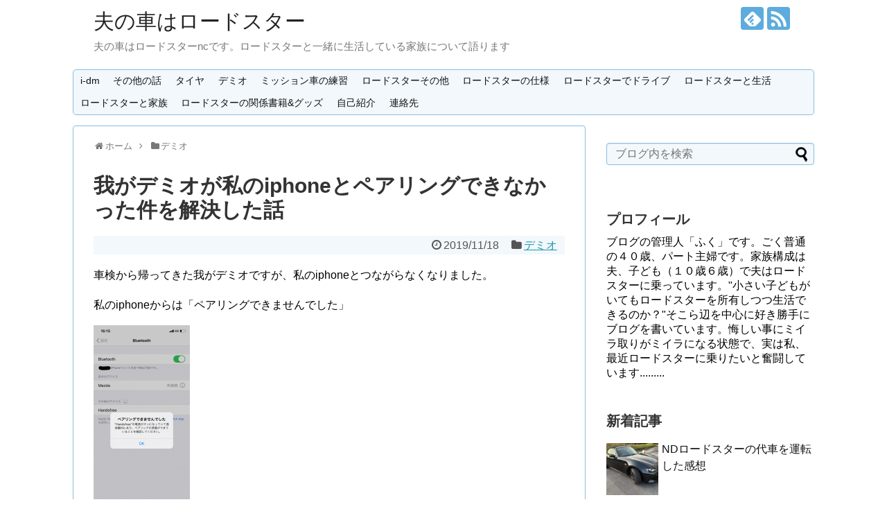

--- FILE ---
content_type: text/html; charset=UTF-8
request_url: https://rdstnc3.com/2019/11/18/post-6326/
body_size: 12889
content:
<!DOCTYPE html>
<html lang="ja">
<head>
<meta charset="UTF-8">
  <meta name="viewport" content="width=1280, maximum-scale=1, user-scalable=yes">
<link rel="alternate" type="application/rss+xml" title="夫の車はロードスター RSS Feed" href="https://rdstnc3.com/feed/" />
<link rel="pingback" href="https://rdstnc3.com/xmlrpc.php" />
<meta name="description" content="車検から帰ってきた我がデミオですが、私のiphoneとつながらなくなりました。私のiphoneからは「ペアリングできませんでした」我がデミオのマツコネからも「予期せぬエラー」みたいな表示が出ましたが（写真撮るのを忘れてしまいました）原因は何" />
<meta name="keywords" content="デミオ" />
<!-- OGP -->
<meta property="og:type" content="article">
<meta property="og:description" content="車検から帰ってきた我がデミオですが、私のiphoneとつながらなくなりました。私のiphoneからは「ペアリングできませんでした」我がデミオのマツコネからも「予期せぬエラー」みたいな表示が出ましたが（写真撮るのを忘れてしまいました）原因は何">
<meta property="og:title" content="我がデミオが私のiphoneとペアリングできなかった件を解決した話">
<meta property="og:url" content="https://rdstnc3.com/2019/11/18/post-6326/">
<meta property="og:image" content="https://rdstnc3.com/wp-content/uploads/2019/11/IMG_2727.png">
<meta property="og:site_name" content="夫の車はロードスター">
<meta property="og:locale" content="ja_JP">
<!-- /OGP -->
<!-- Twitter Card -->
<meta name="twitter:card" content="summary">
<meta name="twitter:description" content="車検から帰ってきた我がデミオですが、私のiphoneとつながらなくなりました。私のiphoneからは「ペアリングできませんでした」我がデミオのマツコネからも「予期せぬエラー」みたいな表示が出ましたが（写真撮るのを忘れてしまいました）原因は何">
<meta name="twitter:title" content="我がデミオが私のiphoneとペアリングできなかった件を解決した話">
<meta name="twitter:url" content="https://rdstnc3.com/2019/11/18/post-6326/">
<meta name="twitter:image" content="https://rdstnc3.com/wp-content/uploads/2019/11/IMG_2727.png">
<meta name="twitter:domain" content="rdstnc3.com">
<!-- /Twitter Card -->

<title>我がデミオが私のiphoneとペアリングできなかった件を解決した話</title>
<link rel='dns-prefetch' href='//s.w.org' />
<link rel="alternate" type="application/rss+xml" title="夫の車はロードスター &raquo; フィード" href="https://rdstnc3.com/feed/" />
<link rel="alternate" type="application/rss+xml" title="夫の車はロードスター &raquo; コメントフィード" href="https://rdstnc3.com/comments/feed/" />
<link rel="alternate" type="application/rss+xml" title="夫の車はロードスター &raquo; 我がデミオが私のiphoneとペアリングできなかった件を解決した話 のコメントのフィード" href="https://rdstnc3.com/2019/11/18/post-6326/feed/" />
		<script type="text/javascript">
			window._wpemojiSettings = {"baseUrl":"https:\/\/s.w.org\/images\/core\/emoji\/2.2.1\/72x72\/","ext":".png","svgUrl":"https:\/\/s.w.org\/images\/core\/emoji\/2.2.1\/svg\/","svgExt":".svg","source":{"concatemoji":"https:\/\/rdstnc3.com\/wp-includes\/js\/wp-emoji-release.min.js"}};
			!function(t,a,e){var r,n,i,o=a.createElement("canvas"),l=o.getContext&&o.getContext("2d");function c(t){var e=a.createElement("script");e.src=t,e.defer=e.type="text/javascript",a.getElementsByTagName("head")[0].appendChild(e)}for(i=Array("flag","emoji4"),e.supports={everything:!0,everythingExceptFlag:!0},n=0;n<i.length;n++)e.supports[i[n]]=function(t){var e,a=String.fromCharCode;if(!l||!l.fillText)return!1;switch(l.clearRect(0,0,o.width,o.height),l.textBaseline="top",l.font="600 32px Arial",t){case"flag":return(l.fillText(a(55356,56826,55356,56819),0,0),o.toDataURL().length<3e3)?!1:(l.clearRect(0,0,o.width,o.height),l.fillText(a(55356,57331,65039,8205,55356,57096),0,0),e=o.toDataURL(),l.clearRect(0,0,o.width,o.height),l.fillText(a(55356,57331,55356,57096),0,0),e!==o.toDataURL());case"emoji4":return l.fillText(a(55357,56425,55356,57341,8205,55357,56507),0,0),e=o.toDataURL(),l.clearRect(0,0,o.width,o.height),l.fillText(a(55357,56425,55356,57341,55357,56507),0,0),e!==o.toDataURL()}return!1}(i[n]),e.supports.everything=e.supports.everything&&e.supports[i[n]],"flag"!==i[n]&&(e.supports.everythingExceptFlag=e.supports.everythingExceptFlag&&e.supports[i[n]]);e.supports.everythingExceptFlag=e.supports.everythingExceptFlag&&!e.supports.flag,e.DOMReady=!1,e.readyCallback=function(){e.DOMReady=!0},e.supports.everything||(r=function(){e.readyCallback()},a.addEventListener?(a.addEventListener("DOMContentLoaded",r,!1),t.addEventListener("load",r,!1)):(t.attachEvent("onload",r),a.attachEvent("onreadystatechange",function(){"complete"===a.readyState&&e.readyCallback()})),(r=e.source||{}).concatemoji?c(r.concatemoji):r.wpemoji&&r.twemoji&&(c(r.twemoji),c(r.wpemoji)))}(window,document,window._wpemojiSettings);
		</script>
		<style type="text/css">
img.wp-smiley,
img.emoji {
	display: inline !important;
	border: none !important;
	box-shadow: none !important;
	height: 1em !important;
	width: 1em !important;
	margin: 0 .07em !important;
	vertical-align: -0.1em !important;
	background: none !important;
	padding: 0 !important;
}
</style>
<link rel='stylesheet' id='simplicity-style-css'  href='https://rdstnc3.com/wp-content/themes/simplicity2/style.css' type='text/css' media='all' />
<link rel='stylesheet' id='responsive-style-css'  href='https://rdstnc3.com/wp-content/themes/simplicity2/css/responsive-pc.css' type='text/css' media='all' />
<link rel='stylesheet' id='skin-style-css'  href='https://rdstnc3.com/wp-content/themes/simplicity2/skins/sora/style.css' type='text/css' media='all' />
<link rel='stylesheet' id='font-awesome-style-css'  href='https://rdstnc3.com/wp-content/themes/simplicity2/webfonts/css/font-awesome.min.css' type='text/css' media='all' />
<link rel='stylesheet' id='icomoon-style-css'  href='https://rdstnc3.com/wp-content/themes/simplicity2/webfonts/icomoon/style.css' type='text/css' media='all' />
<link rel='stylesheet' id='extension-style-css'  href='https://rdstnc3.com/wp-content/themes/simplicity2/css/extension.css' type='text/css' media='all' />
<style id='extension-style-inline-css' type='text/css'>
#sharebar{margin-left:-120px} .ad-top-pc{margin-left:0;margin-right:0;width:auto}@media screen and (max-width:639px){.article br{display:block}}
</style>
<link rel='stylesheet' id='child-style-css'  href='https://rdstnc3.com/wp-content/themes/simplicity2-child/style.css' type='text/css' media='all' />
<link rel='stylesheet' id='print-style-css'  href='https://rdstnc3.com/wp-content/themes/simplicity2/css/print.css' type='text/css' media='print' />
<link rel='stylesheet' id='sns-twitter-type-style-css'  href='https://rdstnc3.com/wp-content/themes/simplicity2/css/sns-twitter-type.css' type='text/css' media='all' />
<link rel='stylesheet' id='contact-form-7-css'  href='https://rdstnc3.com/wp-content/plugins/contact-form-7/includes/css/styles.css' type='text/css' media='all' />
<script type='text/javascript' src='https://rdstnc3.com/wp-includes/js/jquery/jquery.js'></script>
<script type='text/javascript' src='https://rdstnc3.com/wp-includes/js/jquery/jquery-migrate.min.js'></script>
<link rel="canonical" href="https://rdstnc3.com/2019/11/18/post-6326/" />
<link rel='shortlink' href='https://rdstnc3.com/?p=6326' />
<link rel="alternate" type="application/json+oembed" href="https://rdstnc3.com/wp-json/oembed/1.0/embed?url=https%3A%2F%2Frdstnc3.com%2F2019%2F11%2F18%2Fpost-6326%2F" />
<link rel="alternate" type="text/xml+oembed" href="https://rdstnc3.com/wp-json/oembed/1.0/embed?url=https%3A%2F%2Frdstnc3.com%2F2019%2F11%2F18%2Fpost-6326%2F&#038;format=xml" />
<style>.simplemap img{max-width:none !important;padding:0 !important;margin:0 !important;}.staticmap,.staticmap img{max-width:100% !important;height:auto !important;}.simplemap .simplemap-content{display:none;}</style>
</head>
  <body class="post-template-default single single-post postid-6326 single-format-standard categoryid-13" itemscope itemtype="http://schema.org/WebPage">
    <div id="container">

      <!-- header -->
      <header itemscope itemtype="http://schema.org/WPHeader">
        <div id="header" class="clearfix">
          <div id="header-in">

                        <div id="h-top">
              <!-- モバイルメニュー表示用のボタン -->
<div id="mobile-menu">
  <a id="mobile-menu-toggle" href="#"><span class="fa fa-bars fa-2x"></span></a>
</div>

              <div class="alignleft top-title-catchphrase">
                <!-- サイトのタイトル -->
<p id="site-title" itemscope itemtype="http://schema.org/Organization">
  <a href="https://rdstnc3.com/">夫の車はロードスター</a></p>
<!-- サイトの概要 -->
<p id="site-description">
  夫の車はロードスターncです。ロードスターと一緒に生活している家族について語ります</p>
              </div>

              <div class="alignright top-sns-follows">
                                <!-- SNSページ -->
<div class="sns-pages">
<p class="sns-follow-msg">フォローする</p>
<ul class="snsp">
<li class="feedly-page"><a href="//feedly.com/i/subscription/feed/https://rdstnc3.com/feed/" target="blank" title="feedlyで更新情報を購読" rel="nofollow"><span class="icon-feedly-logo"></span></a></li><li class="rss-page"><a href="https://rdstnc3.com/feed/" target="_blank" title="RSSで更新情報をフォロー" rel="nofollow"><span class="icon-rss-logo"></span></a></li>  </ul>
</div>
                              </div>

            </div><!-- /#h-top -->
          </div><!-- /#header-in -->
        </div><!-- /#header -->
      </header>

      <!-- Navigation -->
<nav itemscope itemtype="http://schema.org/SiteNavigationElement">
  <div id="navi">
      	<div id="navi-in">
      <div class="menu-%e3%83%a1%e3%83%8b%e3%83%a5%e3%83%bc-container"><ul id="menu-%e3%83%a1%e3%83%8b%e3%83%a5%e3%83%bc" class="menu"><li id="menu-item-4213" class="menu-item menu-item-type-taxonomy menu-item-object-category menu-item-4213"><a href="https://rdstnc3.com/category/i-dm/">i-dm</a></li>
<li id="menu-item-4214" class="menu-item menu-item-type-taxonomy menu-item-object-category menu-item-4214"><a href="https://rdstnc3.com/category/other-2/">その他の話</a></li>
<li id="menu-item-4215" class="menu-item menu-item-type-taxonomy menu-item-object-category menu-item-4215"><a href="https://rdstnc3.com/category/tire/">タイヤ</a></li>
<li id="menu-item-4216" class="menu-item menu-item-type-taxonomy menu-item-object-category current-post-ancestor current-menu-parent current-post-parent menu-item-4216"><a href="https://rdstnc3.com/category/demio/">デミオ</a></li>
<li id="menu-item-4217" class="menu-item menu-item-type-taxonomy menu-item-object-category menu-item-4217"><a href="https://rdstnc3.com/category/mt/">ミッション車の練習</a></li>
<li id="menu-item-4218" class="menu-item menu-item-type-taxonomy menu-item-object-category menu-item-4218"><a href="https://rdstnc3.com/category/other/">ロードスターその他</a></li>
<li id="menu-item-4219" class="menu-item menu-item-type-taxonomy menu-item-object-category menu-item-4219"><a href="https://rdstnc3.com/category/other/spec/">ロードスターの仕様</a></li>
<li id="menu-item-4220" class="menu-item menu-item-type-taxonomy menu-item-object-category menu-item-4220"><a href="https://rdstnc3.com/category/drive/">ロードスターでドライブ</a></li>
<li id="menu-item-4221" class="menu-item menu-item-type-taxonomy menu-item-object-category menu-item-4221"><a href="https://rdstnc3.com/category/life/">ロードスターと生活</a></li>
<li id="menu-item-4222" class="menu-item menu-item-type-taxonomy menu-item-object-category menu-item-4222"><a href="https://rdstnc3.com/category/life/family/">ロードスターと家族</a></li>
<li id="menu-item-4223" class="menu-item menu-item-type-taxonomy menu-item-object-category menu-item-4223"><a href="https://rdstnc3.com/category/bookproduct/">ロードスターの関係書籍&#038;グッズ</a></li>
<li id="menu-item-4224" class="menu-item menu-item-type-taxonomy menu-item-object-category menu-item-4224"><a href="https://rdstnc3.com/category/self-introduction/">自己紹介</a></li>
<li id="menu-item-4225" class="menu-item menu-item-type-post_type menu-item-object-page menu-item-4225"><a href="https://rdstnc3.com/page-45/">連絡先</a></li>
</ul></div>    </div><!-- /#navi-in -->
  </div><!-- /#navi -->
</nav>
<!-- /Navigation -->
      <!-- 本体部分 -->
      <div id="body">
        <div id="body-in" class="cf">

          
          <!-- main -->
          <main itemscope itemprop="mainContentOfPage">
            <div id="main" itemscope itemtype="http://schema.org/Blog">
  
  <div id="breadcrumb" class="breadcrumb-category"><div itemtype="http://data-vocabulary.org/Breadcrumb" itemscope="" class="breadcrumb-home"><span class="fa fa-home fa-fw"></span><a href="https://rdstnc3.com" itemprop="url"><span itemprop="title">ホーム</span></a><span class="sp"><span class="fa fa-angle-right"></span></span></div><div itemtype="http://data-vocabulary.org/Breadcrumb" itemscope=""><span class="fa fa-folder fa-fw"></span><a href="https://rdstnc3.com/category/demio/" itemprop="url"><span itemprop="title">デミオ</span></a></div></div><!-- /#breadcrumb -->  <div id="post-6326" class="post-6326 post type-post status-publish format-standard has-post-thumbnail hentry category-demio">
  <article class="article">
  
  
  <header>
    <h1 class="entry-title">
            我がデミオが私のiphoneとペアリングできなかった件を解決した話          </h1>
    <p class="post-meta">
            <span class="post-date"><span class="fa fa-clock-o fa-fw"></span><time class="entry-date date published updated" datetime="2019-11-18T09:48:12+00:00">2019/11/18</time></span>
    
      <span class="category"><span class="fa fa-folder fa-fw"></span><a href="https://rdstnc3.com/category/demio/" rel="category tag">デミオ</a></span>

      
      
      
      
      
    </p>

    
    
    
      </header>

  
  <div id="the-content" class="entry-content">
  <p>車検から帰ってきた我がデミオですが、私のiphoneとつながらなくなりました。</p>
<p>私のiphoneからは「ペアリングできませんでした」</p>
<p><a href="https://rdstnc3.com/wp-content/uploads/2019/11/IMG_2727.png"><img class="alignnone size-medium wp-image-6327" src="https://rdstnc3.com/wp-content/uploads/2019/11/IMG_2727-139x300.png" alt="" width="139" height="300" srcset="https://rdstnc3.com/wp-content/uploads/2019/11/IMG_2727-139x300.png 139w, https://rdstnc3.com/wp-content/uploads/2019/11/IMG_2727-768x1662.png 768w, https://rdstnc3.com/wp-content/uploads/2019/11/IMG_2727-473x1024.png 473w, https://rdstnc3.com/wp-content/uploads/2019/11/IMG_2727-320x693.png 320w, https://rdstnc3.com/wp-content/uploads/2019/11/IMG_2727.png 828w" sizes="(max-width: 139px) 100vw, 139px" /></a></p>
<p>我がデミオのマツコネからも「予期せぬエラー」みたいな表示が出ましたが（写真撮るのを忘れてしまいました）原因は何となくわかります。</p>
<p>原因は何となくわかります。</p>
<p>ええ..</p>
<p>それは&#8230;.</p>
<p>車検時の代車のデミオ、これのマツコネにもiphoneとペアリングさせていて</p>
<p>更に更に以前</p>
<p>リコールに出した時の代車のデミオにもiphoneとペアリングさせていて</p>
<p>写真にある「自分のデバイス&#8221; Mazda &#8221; 」が３つある状態でした。</p>
<p><a href="https://rdstnc3.com/wp-content/uploads/2019/11/IMG_2728.png"><img class="alignnone size-medium wp-image-6328" src="https://rdstnc3.com/wp-content/uploads/2019/11/IMG_2728-139x300.png" alt="" width="139" height="300" srcset="https://rdstnc3.com/wp-content/uploads/2019/11/IMG_2728-139x300.png 139w, https://rdstnc3.com/wp-content/uploads/2019/11/IMG_2728-768x1662.png 768w, https://rdstnc3.com/wp-content/uploads/2019/11/IMG_2728-473x1024.png 473w, https://rdstnc3.com/wp-content/uploads/2019/11/IMG_2728-320x693.png 320w, https://rdstnc3.com/wp-content/uploads/2019/11/IMG_2728.png 828w" sizes="(max-width: 139px) 100vw, 139px" /></a></p>
<p>それで、よせばいいのに「一つに整理したいな」と思って闇雲に２つ消したら 、多分その中に我がデミオの&#8221; Mazda &#8220;があったんでしょう</p>
<p>で、我がデミオとiphoneが混乱したかと..</p>
<p><span class="bold" style="font-size: 18px;">ごめん　私が悪かった　それは予期せぬエラーだわね</span></p>
<p>解決方法として考えて実行したのが</p>
<ol>
<li>登録されている残りの１件の「自分のデバイス&#8221; Mazda &#8221; 」を削除</li>
<li>iphoneの電源を切ってもう一度立ち上げる（再起動）</li>
<li>我がデミオもエンジンを切って、再度エンジンをかける</li>
<li>再度、登録</li>
</ol>
<p>そうしたら登録できました。</p>
<p>そのようなエラーが出た時に困っている人がいたら、是非ご参考に..</p>
<h3>余談ですが</h3>
<p>PCの事なんかさっぱりわからない状態から、仕事がこれを少しかじったような内容の仕事だったりするのが縁で、ホームページを立ち上げたりできるようになったわけです。</p>
<p>時たま、職場の中で「パソコンが繋がりません」とか「メールの受信ができません」とかそういった問い合わせの、<span class="bold-red">簡単に解決できそうな話</span>だったら、その人のところへ行って解決するように全力を尽くす仕事もしていますが、まだまだ修行の身です。</p>
<p>一件一件、職員さんについて行って、修行したつもりですが、根本的にメールの仕組みとかネットに繋がっている仕組みとかを理解していないと応用が効かないじゃないかと思います。</p>
<p>当たり前なんだけど、依頼がある度に違う症状で、ササッと解決できない自分が嫌になる時がありますけど、頑張ります。</p>
<p>それと１日１時間だけ、秘書と言う名の中身は世話役みたいな仕事もしていますが、足並みが若干揃わないのが少々の悩みです。</p>
<p>本当はその人が楽しくスムーズに仕事をするようにサポートするのが私の役目だと思うんだけど、その為には言わないといけない事もあるやないですか&#8230;そこが譲れない時もあって難しいな〜と思う時もあります。</p>
  </div>

  <footer>
    <!-- ページリンク -->
    
      <!-- 文章下広告 -->
                  

    
    <div id="sns-group" class="sns-group sns-group-bottom">
    <div class="sns-buttons sns-buttons-pc">
    <p class="sns-share-msg">シェアする</p>
    <ul class="snsb clearfix">
    <li class="balloon-btn twitter-balloon-btn twitter-balloon-btn-defalt">
  <div class="balloon-btn-set">
    <div class="arrow-box">
      <a href="//twitter.com/search?q=https%3A%2F%2Frdstnc3.com%2F2019%2F11%2F18%2Fpost-6326%2F" target="blank" class="arrow-box-link twitter-arrow-box-link" rel="nofollow">
        <span class="social-count twitter-count"><span class="fa fa-comments"></span></span>
      </a>
    </div>
    <a href="https://twitter.com/intent/tweet?text=%E6%88%91%E3%81%8C%E3%83%87%E3%83%9F%E3%82%AA%E3%81%8C%E7%A7%81%E3%81%AEiphone%E3%81%A8%E3%83%9A%E3%82%A2%E3%83%AA%E3%83%B3%E3%82%B0%E3%81%A7%E3%81%8D%E3%81%AA%E3%81%8B%E3%81%A3%E3%81%9F%E4%BB%B6%E3%82%92%E8%A7%A3%E6%B1%BA%E3%81%97%E3%81%9F%E8%A9%B1&amp;url=https%3A%2F%2Frdstnc3.com%2F2019%2F11%2F18%2Fpost-6326%2F" target="blank" class="balloon-btn-link twitter-balloon-btn-link twitter-balloon-btn-link-default" rel="nofollow">
      <span class="fa fa-twitter"></span>
              <span class="tweet-label">ツイート</span>
          </a>
  </div>
</li>
        <li class="facebook-btn"><div class="fb-like" data-href="https://rdstnc3.com/2019/11/18/post-6326/" data-layout="box_count" data-action="like" data-show-faces="false" data-share="true"></div></li>
            <li class="google-plus-btn"><script type="text/javascript" src="//apis.google.com/js/plusone.js"></script>
      <div class="g-plusone" data-size="tall" data-href="https://rdstnc3.com/2019/11/18/post-6326/"></div>
    </li>
            <li class="hatena-btn"> <a href="//b.hatena.ne.jp/entry/https://rdstnc3.com/2019/11/18/post-6326/" class="hatena-bookmark-button" data-hatena-bookmark-title="我がデミオが私のiphoneとペアリングできなかった件を解決した話｜夫の車はロードスター" data-hatena-bookmark-layout="vertical-large"><img src="//b.st-hatena.com/images/entry-button/button-only.gif" alt="このエントリーをはてなブックマークに追加" style="border: none;" /></a><script type="text/javascript" src="//b.st-hatena.com/js/bookmark_button.js" async="async"></script>
    </li>
            <li class="pocket-btn"><a data-pocket-label="pocket" data-pocket-count="vertical" class="pocket-btn" data-lang="en"></a>
<script type="text/javascript">!function(d,i){if(!d.getElementById(i)){var j=d.createElement("script");j.id=i;j.src="//widgets.getpocket.com/v1/j/btn.js?v=1";var w=d.getElementById(i);d.body.appendChild(j);}}(document,"pocket-btn-js");</script>
    </li>
            <li class="line-btn">
      <a href="//timeline.line.me/social-plugin/share?url=https%3A%2F%2Frdstnc3.com%2F2019%2F11%2F18%2Fpost-6326%2F" target="blank" class="line-btn-link" rel="nofollow">
          <img src="https://rdstnc3.com/wp-content/themes/simplicity2/images/line-btn.png" alt="" class="line-btn-img"><img src="https://rdstnc3.com/wp-content/themes/simplicity2/images/line-btn-mini.png" alt="" class="line-btn-img-mini">
        </a>
    </li>
                      </ul>
</div>

    <!-- SNSページ -->
<div class="sns-pages">
<p class="sns-follow-msg">フォローする</p>
<ul class="snsp">
<li class="feedly-page"><a href="//feedly.com/i/subscription/feed/https://rdstnc3.com/feed/" target="blank" title="feedlyで更新情報を購読" rel="nofollow"><span class="icon-feedly-logo"></span></a></li><li class="rss-page"><a href="https://rdstnc3.com/feed/" target="_blank" title="RSSで更新情報をフォロー" rel="nofollow"><span class="icon-rss-logo"></span></a></li>  </ul>
</div>
    </div>

    
    <p class="footer-post-meta">

            <span class="post-tag"></span>
      
      <span class="post-author vcard author"><span class="fa fa-user fa-fw"></span><span class="fn"><a href="https://rdstnc3.com/author/okame/">okame</a>
</span></span>

      
          </p>
  </footer>
  </article><!-- .article -->
  </div><!-- .post -->

      <div id="under-entry-body">

            <aside id="related-entries">
        <h2>関連記事</h2>
                <article class="related-entry cf">
  <div class="related-entry-thumb">
    <a href="https://rdstnc3.com/2017/12/08/post-3223/" title="夫からサイドシルとは何か？淡々と説明を受けたり板金屋さんで見積もりしてもらったり">
        <img width="100" height="100" src="https://rdstnc3.com/wp-content/uploads/2017/12/IMG_1263-100x100.jpg" class="related-entry-thumb-image wp-post-image" alt="" srcset="https://rdstnc3.com/wp-content/uploads/2017/12/IMG_1263-100x100.jpg 100w, https://rdstnc3.com/wp-content/uploads/2017/12/IMG_1263-150x150.jpg 150w" sizes="(max-width: 100px) 100vw, 100px" />        </a>
  </div><!-- /.related-entry-thumb -->

  <div class="related-entry-content">
    <header>
      <h3 class="related-entry-title">
        <a href="https://rdstnc3.com/2017/12/08/post-3223/" class="related-entry-title-link" title="夫からサイドシルとは何か？淡々と説明を受けたり板金屋さんで見積もりしてもらったり">
        夫からサイドシルとは何か？淡々と説明を受けたり板金屋さんで見積もりしてもらったり        </a></h3>
    </header>
    <p class="related-entry-snippet">
   
 	サイドシル
 	サイドシル
 	サイドシル

昨日まで知らなかったこの言葉

昨日から今日まで何回、「サイドシル」と言っ...</p>

        <footer>
      <p class="related-entry-read"><a href="https://rdstnc3.com/2017/12/08/post-3223/">記事を読む</a></p>
    </footer>
    
  </div><!-- /.related-entry-content -->
</article><!-- /.elated-entry -->      <article class="related-entry cf">
  <div class="related-entry-thumb">
    <a href="https://rdstnc3.com/2017/10/25/post-2965/" title="家族で１年間デミオに乗って、「これつければよかった！」と後悔したMAZDA純正オプションについて">
        <img width="100" height="100" src="https://rdstnc3.com/wp-content/uploads/2017/10/IMG_0950-100x100.jpg" class="related-entry-thumb-image wp-post-image" alt="" srcset="https://rdstnc3.com/wp-content/uploads/2017/10/IMG_0950-100x100.jpg 100w, https://rdstnc3.com/wp-content/uploads/2017/10/IMG_0950-150x150.jpg 150w" sizes="(max-width: 100px) 100vw, 100px" />        </a>
  </div><!-- /.related-entry-thumb -->

  <div class="related-entry-content">
    <header>
      <h3 class="related-entry-title">
        <a href="https://rdstnc3.com/2017/10/25/post-2965/" class="related-entry-title-link" title="家族で１年間デミオに乗って、「これつければよかった！」と後悔したMAZDA純正オプションについて">
        家族で１年間デミオに乗って、「これつければよかった！」と後悔したMAZDA純正オプションについて        </a></h3>
    </header>
    <p class="related-entry-snippet">
   もうすぐデミオを購入して１年経ちます。



これつければよかった！と思ったオプションについて、語ります。
これをつければよかった...</p>

        <footer>
      <p class="related-entry-read"><a href="https://rdstnc3.com/2017/10/25/post-2965/">記事を読む</a></p>
    </footer>
    
  </div><!-- /.related-entry-content -->
</article><!-- /.elated-entry -->      <article class="related-entry cf">
  <div class="related-entry-thumb">
    <a href="https://rdstnc3.com/2018/07/26/post-4290/" title="デミオの後部座席にビニールマットを購入しました">
        <img width="100" height="100" src="https://rdstnc3.com/wp-content/uploads/2018/07/IMG_3062-100x100.jpg" class="related-entry-thumb-image wp-post-image" alt="" srcset="https://rdstnc3.com/wp-content/uploads/2018/07/IMG_3062-100x100.jpg 100w, https://rdstnc3.com/wp-content/uploads/2018/07/IMG_3062-150x150.jpg 150w" sizes="(max-width: 100px) 100vw, 100px" />        </a>
  </div><!-- /.related-entry-thumb -->

  <div class="related-entry-content">
    <header>
      <h3 class="related-entry-title">
        <a href="https://rdstnc3.com/2018/07/26/post-4290/" class="related-entry-title-link" title="デミオの後部座席にビニールマットを購入しました">
        デミオの後部座席にビニールマットを購入しました        </a></h3>
    </header>
    <p class="related-entry-snippet">
   デミオの後部座席にビニールのマットを購入
デミオの後部座席にビニールのマットを購入しました。

" 後部座席にビニールのマットが欲しい...</p>

        <footer>
      <p class="related-entry-read"><a href="https://rdstnc3.com/2018/07/26/post-4290/">記事を読む</a></p>
    </footer>
    
  </div><!-- /.related-entry-content -->
</article><!-- /.elated-entry -->      <article class="related-entry cf">
  <div class="related-entry-thumb">
    <a href="https://rdstnc3.com/2019/05/20/post-5660/" title="デミオ、半年点検しました。">
        <img width="100" height="100" src="https://rdstnc3.com/wp-content/uploads/2019/05/IMG_1177-100x100.jpg" class="related-entry-thumb-image wp-post-image" alt="" srcset="https://rdstnc3.com/wp-content/uploads/2019/05/IMG_1177-100x100.jpg 100w, https://rdstnc3.com/wp-content/uploads/2019/05/IMG_1177-150x150.jpg 150w" sizes="(max-width: 100px) 100vw, 100px" />        </a>
  </div><!-- /.related-entry-thumb -->

  <div class="related-entry-content">
    <header>
      <h3 class="related-entry-title">
        <a href="https://rdstnc3.com/2019/05/20/post-5660/" class="related-entry-title-link" title="デミオ、半年点検しました。">
        デミオ、半年点検しました。        </a></h3>
    </header>
    <p class="related-entry-snippet">
   デミオ、半年点検しました。

デミオオイル交換_記録表



日付
走行距離
交換までの距離
その他


2017/...</p>

        <footer>
      <p class="related-entry-read"><a href="https://rdstnc3.com/2019/05/20/post-5660/">記事を読む</a></p>
    </footer>
    
  </div><!-- /.related-entry-content -->
</article><!-- /.elated-entry -->      <article class="related-entry cf">
  <div class="related-entry-thumb">
    <a href="https://rdstnc3.com/2018/10/19/post-4739/" title="デミオでアレを練習中、いつかはロードスターでも！（釣りタイトル）">
        <img width="100" height="100" src="https://rdstnc3.com/wp-content/uploads/2018/10/IMG_3820-e1539955255719-100x100.jpg" class="related-entry-thumb-image wp-post-image" alt="" srcset="https://rdstnc3.com/wp-content/uploads/2018/10/IMG_3820-e1539955255719-100x100.jpg 100w, https://rdstnc3.com/wp-content/uploads/2018/10/IMG_3820-e1539955255719-150x150.jpg 150w" sizes="(max-width: 100px) 100vw, 100px" />        </a>
  </div><!-- /.related-entry-thumb -->

  <div class="related-entry-content">
    <header>
      <h3 class="related-entry-title">
        <a href="https://rdstnc3.com/2018/10/19/post-4739/" class="related-entry-title-link" title="デミオでアレを練習中、いつかはロードスターでも！（釣りタイトル）">
        デミオでアレを練習中、いつかはロードスターでも！（釣りタイトル）        </a></h3>
    </header>
    <p class="related-entry-snippet">
   釣りタイトル　と、書いたからと言って決して "釣り" の話ではありません。

いっつも大した内容のブログでないのに思わせぶりなタイトルを...</p>

        <footer>
      <p class="related-entry-read"><a href="https://rdstnc3.com/2018/10/19/post-4739/">記事を読む</a></p>
    </footer>
    
  </div><!-- /.related-entry-content -->
</article><!-- /.elated-entry -->      <article class="related-entry cf">
  <div class="related-entry-thumb">
    <a href="https://rdstnc3.com/2017/04/22/post-1942/" title="i-DM日記&#8230;&#8230;（ぼやきやら色々）">
        <img width="100" height="100" src="https://rdstnc3.com/wp-content/uploads/2017/04/IMG_9415-100x100.jpg" class="related-entry-thumb-image wp-post-image" alt="" srcset="https://rdstnc3.com/wp-content/uploads/2017/04/IMG_9415-100x100.jpg 100w, https://rdstnc3.com/wp-content/uploads/2017/04/IMG_9415-150x150.jpg 150w" sizes="(max-width: 100px) 100vw, 100px" />        </a>
  </div><!-- /.related-entry-thumb -->

  <div class="related-entry-content">
    <header>
      <h3 class="related-entry-title">
        <a href="https://rdstnc3.com/2017/04/22/post-1942/" class="related-entry-title-link" title="i-DM日記&#8230;&#8230;（ぼやきやら色々）">
        i-DM日記&#8230;&#8230;（ぼやきやら色々）        </a></h3>
    </header>
    <p class="related-entry-snippet">
   ４月２０日
お稽古事の送迎で子どもを車に乗せて運転、「i-DMでステージをあげようと頑張ってるんだけどさ〜」と子ども達にボヤく。

窓...</p>

        <footer>
      <p class="related-entry-read"><a href="https://rdstnc3.com/2017/04/22/post-1942/">記事を読む</a></p>
    </footer>
    
  </div><!-- /.related-entry-content -->
</article><!-- /.elated-entry -->      <article class="related-entry cf">
  <div class="related-entry-thumb">
    <a href="https://rdstnc3.com/2017/10/10/post-2901/" title="デミオを雨上がりに洗車しました">
        <img width="100" height="100" src="https://rdstnc3.com/wp-content/uploads/2017/10/IMG_0814-100x100.jpg" class="related-entry-thumb-image wp-post-image" alt="" srcset="https://rdstnc3.com/wp-content/uploads/2017/10/IMG_0814-100x100.jpg 100w, https://rdstnc3.com/wp-content/uploads/2017/10/IMG_0814-150x150.jpg 150w" sizes="(max-width: 100px) 100vw, 100px" />        </a>
  </div><!-- /.related-entry-thumb -->

  <div class="related-entry-content">
    <header>
      <h3 class="related-entry-title">
        <a href="https://rdstnc3.com/2017/10/10/post-2901/" class="related-entry-title-link" title="デミオを雨上がりに洗車しました">
        デミオを雨上がりに洗車しました        </a></h3>
    </header>
    <p class="related-entry-snippet">
   デミオを雨上がりに洗車しました。
３連休の初日、朝、起きて外を覗きましたら、雨上がりの薄曇り

デミオのボディに水滴が沢山ついています...</p>

        <footer>
      <p class="related-entry-read"><a href="https://rdstnc3.com/2017/10/10/post-2901/">記事を読む</a></p>
    </footer>
    
  </div><!-- /.related-entry-content -->
</article><!-- /.elated-entry -->      <article class="related-entry cf">
  <div class="related-entry-thumb">
    <a href="https://rdstnc3.com/2018/01/26/post-3454/" title="雪が積もったら我が家のロードスターとデミオは留守番（ただのボヤキ）">
        <img width="100" height="100" src="https://rdstnc3.com/wp-content/uploads/2018/01/IMG_1730-100x100.jpg" class="related-entry-thumb-image wp-post-image" alt="" srcset="https://rdstnc3.com/wp-content/uploads/2018/01/IMG_1730-100x100.jpg 100w, https://rdstnc3.com/wp-content/uploads/2018/01/IMG_1730-150x150.jpg 150w" sizes="(max-width: 100px) 100vw, 100px" />        </a>
  </div><!-- /.related-entry-thumb -->

  <div class="related-entry-content">
    <header>
      <h3 class="related-entry-title">
        <a href="https://rdstnc3.com/2018/01/26/post-3454/" class="related-entry-title-link" title="雪が積もったら我が家のロードスターとデミオは留守番（ただのボヤキ）">
        雪が積もったら我が家のロードスターとデミオは留守番（ただのボヤキ）        </a></h3>
    </header>
    <p class="related-entry-snippet">
   今日も寒かったですね〜

皆さんのお住まいの地域はいかがでしたか？

こちらは今朝、少し雪が積もりました。

一昨日は雪が積もる...</p>

        <footer>
      <p class="related-entry-read"><a href="https://rdstnc3.com/2018/01/26/post-3454/">記事を読む</a></p>
    </footer>
    
  </div><!-- /.related-entry-content -->
</article><!-- /.elated-entry -->      <article class="related-entry cf">
  <div class="related-entry-thumb">
    <a href="https://rdstnc3.com/2018/10/10/post-4682/" title="デミオで昼から山梨県にある富岳風穴と鳴沢氷穴へ日帰り弾丸ドライブ！_その２（富岳風穴）">
        <img width="100" height="100" src="https://rdstnc3.com/wp-content/uploads/2018/10/IMG_3698-100x100.jpg" class="related-entry-thumb-image wp-post-image" alt="" srcset="https://rdstnc3.com/wp-content/uploads/2018/10/IMG_3698-100x100.jpg 100w, https://rdstnc3.com/wp-content/uploads/2018/10/IMG_3698-150x150.jpg 150w" sizes="(max-width: 100px) 100vw, 100px" />        </a>
  </div><!-- /.related-entry-thumb -->

  <div class="related-entry-content">
    <header>
      <h3 class="related-entry-title">
        <a href="https://rdstnc3.com/2018/10/10/post-4682/" class="related-entry-title-link" title="デミオで昼から山梨県にある富岳風穴と鳴沢氷穴へ日帰り弾丸ドライブ！_その２（富岳風穴）">
        デミオで昼から山梨県にある富岳風穴と鳴沢氷穴へ日帰り弾丸ドライブ！_その２（富岳風穴）        </a></h3>
    </header>
    <p class="related-entry-snippet">
   前回からの続きです。

鳴沢氷穴から富岳風穴まで車で移動、５分ぐらいで到着しました。
富岳風穴
駐車場から　営業時間が終わってしまう...</p>

        <footer>
      <p class="related-entry-read"><a href="https://rdstnc3.com/2018/10/10/post-4682/">記事を読む</a></p>
    </footer>
    
  </div><!-- /.related-entry-content -->
</article><!-- /.elated-entry -->      <article class="related-entry cf">
  <div class="related-entry-thumb">
    <a href="https://rdstnc3.com/2018/12/31/post-5077/" title="デミオのシフトが入りにくい件、おじさんに指摘を受けてあっさり解決する">
        <img width="100" height="100" src="https://rdstnc3.com/wp-content/uploads/2018/12/IMG_0755-100x100.jpg" class="related-entry-thumb-image wp-post-image" alt="" srcset="https://rdstnc3.com/wp-content/uploads/2018/12/IMG_0755-100x100.jpg 100w, https://rdstnc3.com/wp-content/uploads/2018/12/IMG_0755-150x150.jpg 150w" sizes="(max-width: 100px) 100vw, 100px" />        </a>
  </div><!-- /.related-entry-thumb -->

  <div class="related-entry-content">
    <header>
      <h3 class="related-entry-title">
        <a href="https://rdstnc3.com/2018/12/31/post-5077/" class="related-entry-title-link" title="デミオのシフトが入りにくい件、おじさんに指摘を受けてあっさり解決する">
        デミオのシフトが入りにくい件、おじさんに指摘を受けてあっさり解決する        </a></h3>
    </header>
    <p class="related-entry-snippet">
   年末、忙しいですね。

今日なんか大掃除で、照明器具の傘から、窓ガラスから、トイレや、階段や、絨毯も洗って、一家総出で拭き拭きしました。...</p>

        <footer>
      <p class="related-entry-read"><a href="https://rdstnc3.com/2018/12/31/post-5077/">記事を読む</a></p>
    </footer>
    
  </div><!-- /.related-entry-content -->
</article><!-- /.elated-entry -->  
  <br style="clear:both;">      </aside><!-- #related-entries -->
      


        <!-- 広告 -->
                  
      
      <!-- post navigation -->
<div class="navigation">
      <div class="prev"><a href="https://rdstnc3.com/2019/11/13/post-6317/" rel="prev"><span class="fa fa-arrow-left fa-2x pull-left"></span>我がデミオ、初めての車検が無事に終わりました</a></div>
      <div class="next"><a href="https://rdstnc3.com/2019/11/20/post-6340/" rel="next"><span class="fa fa-arrow-right fa-2x pull-left"></span>夫４１歳の忘年会に着ていく洋服を購入しました_2019</a></div>
  </div>
<!-- /post navigation -->
      <!-- comment area -->
<div id="comment-area">
	<aside></aside></div>
<!-- /comment area -->      </div>
    
            </div><!-- /#main -->
          </main>
        <!-- sidebar -->
<div id="sidebar" role="complementary">
    
  <div id="sidebar-widget">
  <!-- ウイジェット -->
  <aside id="search-2" class="widget widget_search"><form method="get" id="searchform" action="https://rdstnc3.com/">
	<input type="text" placeholder="ブログ内を検索" name="s" id="s">
	<input type="submit" id="searchsubmit" value="">
</form></aside><aside id="pc_text-2" class="widget widget_pc_text"><h3 class="widget_title sidebar_widget_title">プロフィール</h3>      <div class="text-pc">
        ブログの管理人「ふく」です。ごく普通の４０歳、パート主婦です。家族構成は夫、子ども（１０歳６歳）で夫はロードスターに乗っています。"小さい子どもがいてもロードスターを所有しつつ生活できるのか？"そこら辺を中心に好き勝手にブログを書いています。悔しい事にミイラ取りがミイラになる状態で、実は私、最近ロードスターに乗りたいと奮闘しています.........      </div>
      </aside>                  <aside id="new_popular-2" class="widget widget_new_popular">          <h3 class="widget_title sidebar_widget_title">          新着記事          </h3>          <ul class="new-entrys">
<li class="new-entry">
  <div class="new-entry-thumb">
      <a href="https://rdstnc3.com/2025/11/11/post-7231/" class="new-entry-image" title="NDロードスターの代車を運転した感想"><img width="100" height="100" src="https://rdstnc3.com/wp-content/uploads/2025/11/IMG_0105-100x100.jpg" class="attachment-thumb100 size-thumb100 wp-post-image" alt="" srcset="https://rdstnc3.com/wp-content/uploads/2025/11/IMG_0105-100x100.jpg 100w, https://rdstnc3.com/wp-content/uploads/2025/11/IMG_0105-150x150.jpg 150w" sizes="(max-width: 100px) 100vw, 100px" /></a>
    </div><!-- /.new-entry-thumb -->

  <div class="new-entry-content">
    <a href="https://rdstnc3.com/2025/11/11/post-7231/" class="new-entry-title" title="NDロードスターの代車を運転した感想">NDロードスターの代車を運転した感想</a>
  </div><!-- /.new-entry-content -->

</li><!-- /.new-entry -->
<li class="new-entry">
  <div class="new-entry-thumb">
      <a href="https://rdstnc3.com/2025/11/08/post-7224/" class="new-entry-image" title="私の代車はロードスター"><img width="100" height="100" src="https://rdstnc3.com/wp-content/uploads/2025/11/IMG_0093-100x100.jpg" class="attachment-thumb100 size-thumb100 wp-post-image" alt="" srcset="https://rdstnc3.com/wp-content/uploads/2025/11/IMG_0093-100x100.jpg 100w, https://rdstnc3.com/wp-content/uploads/2025/11/IMG_0093-150x150.jpg 150w" sizes="(max-width: 100px) 100vw, 100px" /></a>
    </div><!-- /.new-entry-thumb -->

  <div class="new-entry-content">
    <a href="https://rdstnc3.com/2025/11/08/post-7224/" class="new-entry-title" title="私の代車はロードスター">私の代車はロードスター</a>
  </div><!-- /.new-entry-content -->

</li><!-- /.new-entry -->
<li class="new-entry">
  <div class="new-entry-thumb">
      <a href="https://rdstnc3.com/2023/01/28/post-7211/" class="new-entry-image" title="「ロードスターのタイヤがツルツルになってきた〜」と夫に言われたが聞こえないフリをしておきました。"><img width="100" height="100" src="https://rdstnc3.com/wp-content/uploads/2023/01/IMG_1143-100x100.jpg" class="attachment-thumb100 size-thumb100 wp-post-image" alt="" srcset="https://rdstnc3.com/wp-content/uploads/2023/01/IMG_1143-100x100.jpg 100w, https://rdstnc3.com/wp-content/uploads/2023/01/IMG_1143-150x150.jpg 150w" sizes="(max-width: 100px) 100vw, 100px" /></a>
    </div><!-- /.new-entry-thumb -->

  <div class="new-entry-content">
    <a href="https://rdstnc3.com/2023/01/28/post-7211/" class="new-entry-title" title="「ロードスターのタイヤがツルツルになってきた〜」と夫に言われたが聞こえないフリをしておきました。">「ロードスターのタイヤがツルツルになってきた〜」と夫に言われたが聞こえないフリをしておきました。</a>
  </div><!-- /.new-entry-content -->

</li><!-- /.new-entry -->
<li class="new-entry">
  <div class="new-entry-thumb">
      <a href="https://rdstnc3.com/2023/01/22/post-7191/" class="new-entry-image" title="どうする家康岡崎大河ドラマ館とカクキュー八丁味噌の郷見学へ行ってきた話"><img width="100" height="100" src="https://rdstnc3.com/wp-content/uploads/2023/01/IMG_7591-100x100.jpg" class="attachment-thumb100 size-thumb100 wp-post-image" alt="" srcset="https://rdstnc3.com/wp-content/uploads/2023/01/IMG_7591-100x100.jpg 100w, https://rdstnc3.com/wp-content/uploads/2023/01/IMG_7591-150x150.jpg 150w" sizes="(max-width: 100px) 100vw, 100px" /></a>
    </div><!-- /.new-entry-thumb -->

  <div class="new-entry-content">
    <a href="https://rdstnc3.com/2023/01/22/post-7191/" class="new-entry-title" title="どうする家康岡崎大河ドラマ館とカクキュー八丁味噌の郷見学へ行ってきた話">どうする家康岡崎大河ドラマ館とカクキュー八丁味噌の郷見学へ行ってきた話</a>
  </div><!-- /.new-entry-content -->

</li><!-- /.new-entry -->
<li class="new-entry">
  <div class="new-entry-thumb">
      <a href="https://rdstnc3.com/2023/01/01/post-7183/" class="new-entry-image" title="デザートイーグルとロードスターの共通点について（ものすごい駄文）"><img width="100" height="100" src="https://rdstnc3.com/wp-content/uploads/2023/01/IMG_7507-100x100.jpg" class="attachment-thumb100 size-thumb100 wp-post-image" alt="" srcset="https://rdstnc3.com/wp-content/uploads/2023/01/IMG_7507-100x100.jpg 100w, https://rdstnc3.com/wp-content/uploads/2023/01/IMG_7507-150x150.jpg 150w" sizes="(max-width: 100px) 100vw, 100px" /></a>
    </div><!-- /.new-entry-thumb -->

  <div class="new-entry-content">
    <a href="https://rdstnc3.com/2023/01/01/post-7183/" class="new-entry-title" title="デザートイーグルとロードスターの共通点について（ものすごい駄文）">デザートイーグルとロードスターの共通点について（ものすごい駄文）</a>
  </div><!-- /.new-entry-content -->

</li><!-- /.new-entry -->
</ul>
<div class="clear"></div>
        </aside>          		<aside id="recent-posts-2" class="widget widget_recent_entries">		<h3 class="widget_title sidebar_widget_title">最近の投稿</h3>		<ul>
					<li>
				<a href="https://rdstnc3.com/2025/11/11/post-7231/">NDロードスターの代車を運転した感想</a>
							<span class="post-date">2025年11月11日</span>
						</li>
					<li>
				<a href="https://rdstnc3.com/2025/11/08/post-7224/">私の代車はロードスター</a>
							<span class="post-date">2025年11月8日</span>
						</li>
					<li>
				<a href="https://rdstnc3.com/2023/01/28/post-7211/">「ロードスターのタイヤがツルツルになってきた〜」と夫に言われたが聞こえないフリをしておきました。</a>
							<span class="post-date">2023年1月28日</span>
						</li>
					<li>
				<a href="https://rdstnc3.com/2023/01/22/post-7191/">どうする家康岡崎大河ドラマ館とカクキュー八丁味噌の郷見学へ行ってきた話</a>
							<span class="post-date">2023年1月22日</span>
						</li>
					<li>
				<a href="https://rdstnc3.com/2023/01/01/post-7183/">デザートイーグルとロードスターの共通点について（ものすごい駄文）</a>
							<span class="post-date">2023年1月1日</span>
						</li>
					<li>
				<a href="https://rdstnc3.com/2022/12/30/post-7159/">夏にロードスターのクーラーが故障して修理しました</a>
							<span class="post-date">2022年12月30日</span>
						</li>
					<li>
				<a href="https://rdstnc3.com/2022/12/24/post-7169/">クリスマス寒波で寒かったけど浜名湖でセイゴを釣りました。</a>
							<span class="post-date">2022年12月24日</span>
						</li>
					<li>
				<a href="https://rdstnc3.com/2022/12/11/post-7164/">浜名湖で魚を釣りました</a>
							<span class="post-date">2022年12月11日</span>
						</li>
					<li>
				<a href="https://rdstnc3.com/2022/12/09/post-7161/">スーパーのウインナー売り場で流れている音楽が気になった件</a>
							<span class="post-date">2022年12月9日</span>
						</li>
					<li>
				<a href="https://rdstnc3.com/2022/12/04/post-7148/">家族全員とデミオでなばなの里へ行きイルミネーションを見ました。</a>
							<span class="post-date">2022年12月4日</span>
						</li>
				</ul>
		</aside>		<aside id="archives-2" class="widget widget_archive"><h3 class="widget_title sidebar_widget_title">アーカイブ</h3>		<ul>
			<li><a href='https://rdstnc3.com/2025/11/'>2025年11月</a>&nbsp;(2)</li>
	<li><a href='https://rdstnc3.com/2023/01/'>2023年1月</a>&nbsp;(3)</li>
	<li><a href='https://rdstnc3.com/2022/12/'>2022年12月</a>&nbsp;(5)</li>
	<li><a href='https://rdstnc3.com/2022/11/'>2022年11月</a>&nbsp;(2)</li>
	<li><a href='https://rdstnc3.com/2022/04/'>2022年4月</a>&nbsp;(1)</li>
	<li><a href='https://rdstnc3.com/2022/02/'>2022年2月</a>&nbsp;(2)</li>
	<li><a href='https://rdstnc3.com/2022/01/'>2022年1月</a>&nbsp;(4)</li>
	<li><a href='https://rdstnc3.com/2021/10/'>2021年10月</a>&nbsp;(4)</li>
	<li><a href='https://rdstnc3.com/2021/09/'>2021年9月</a>&nbsp;(5)</li>
	<li><a href='https://rdstnc3.com/2021/05/'>2021年5月</a>&nbsp;(2)</li>
	<li><a href='https://rdstnc3.com/2021/04/'>2021年4月</a>&nbsp;(4)</li>
	<li><a href='https://rdstnc3.com/2021/03/'>2021年3月</a>&nbsp;(1)</li>
	<li><a href='https://rdstnc3.com/2021/02/'>2021年2月</a>&nbsp;(2)</li>
	<li><a href='https://rdstnc3.com/2021/01/'>2021年1月</a>&nbsp;(6)</li>
	<li><a href='https://rdstnc3.com/2020/12/'>2020年12月</a>&nbsp;(7)</li>
	<li><a href='https://rdstnc3.com/2020/11/'>2020年11月</a>&nbsp;(3)</li>
	<li><a href='https://rdstnc3.com/2020/10/'>2020年10月</a>&nbsp;(3)</li>
	<li><a href='https://rdstnc3.com/2020/09/'>2020年9月</a>&nbsp;(3)</li>
	<li><a href='https://rdstnc3.com/2020/08/'>2020年8月</a>&nbsp;(3)</li>
	<li><a href='https://rdstnc3.com/2020/07/'>2020年7月</a>&nbsp;(2)</li>
	<li><a href='https://rdstnc3.com/2020/06/'>2020年6月</a>&nbsp;(3)</li>
	<li><a href='https://rdstnc3.com/2020/05/'>2020年5月</a>&nbsp;(7)</li>
	<li><a href='https://rdstnc3.com/2020/04/'>2020年4月</a>&nbsp;(3)</li>
	<li><a href='https://rdstnc3.com/2020/03/'>2020年3月</a>&nbsp;(3)</li>
	<li><a href='https://rdstnc3.com/2020/02/'>2020年2月</a>&nbsp;(8)</li>
	<li><a href='https://rdstnc3.com/2020/01/'>2020年1月</a>&nbsp;(8)</li>
	<li><a href='https://rdstnc3.com/2019/12/'>2019年12月</a>&nbsp;(4)</li>
	<li><a href='https://rdstnc3.com/2019/11/'>2019年11月</a>&nbsp;(7)</li>
	<li><a href='https://rdstnc3.com/2019/10/'>2019年10月</a>&nbsp;(7)</li>
	<li><a href='https://rdstnc3.com/2019/09/'>2019年9月</a>&nbsp;(11)</li>
	<li><a href='https://rdstnc3.com/2019/08/'>2019年8月</a>&nbsp;(9)</li>
	<li><a href='https://rdstnc3.com/2019/07/'>2019年7月</a>&nbsp;(10)</li>
	<li><a href='https://rdstnc3.com/2019/06/'>2019年6月</a>&nbsp;(11)</li>
	<li><a href='https://rdstnc3.com/2019/05/'>2019年5月</a>&nbsp;(11)</li>
	<li><a href='https://rdstnc3.com/2019/04/'>2019年4月</a>&nbsp;(13)</li>
	<li><a href='https://rdstnc3.com/2019/03/'>2019年3月</a>&nbsp;(10)</li>
	<li><a href='https://rdstnc3.com/2019/02/'>2019年2月</a>&nbsp;(10)</li>
	<li><a href='https://rdstnc3.com/2019/01/'>2019年1月</a>&nbsp;(10)</li>
	<li><a href='https://rdstnc3.com/2018/12/'>2018年12月</a>&nbsp;(13)</li>
	<li><a href='https://rdstnc3.com/2018/11/'>2018年11月</a>&nbsp;(13)</li>
	<li><a href='https://rdstnc3.com/2018/10/'>2018年10月</a>&nbsp;(14)</li>
	<li><a href='https://rdstnc3.com/2018/09/'>2018年9月</a>&nbsp;(15)</li>
	<li><a href='https://rdstnc3.com/2018/08/'>2018年8月</a>&nbsp;(12)</li>
	<li><a href='https://rdstnc3.com/2018/07/'>2018年7月</a>&nbsp;(8)</li>
	<li><a href='https://rdstnc3.com/2018/06/'>2018年6月</a>&nbsp;(11)</li>
	<li><a href='https://rdstnc3.com/2018/05/'>2018年5月</a>&nbsp;(14)</li>
	<li><a href='https://rdstnc3.com/2018/04/'>2018年4月</a>&nbsp;(11)</li>
	<li><a href='https://rdstnc3.com/2018/03/'>2018年3月</a>&nbsp;(11)</li>
	<li><a href='https://rdstnc3.com/2018/02/'>2018年2月</a>&nbsp;(12)</li>
	<li><a href='https://rdstnc3.com/2018/01/'>2018年1月</a>&nbsp;(14)</li>
	<li><a href='https://rdstnc3.com/2017/12/'>2017年12月</a>&nbsp;(12)</li>
	<li><a href='https://rdstnc3.com/2017/11/'>2017年11月</a>&nbsp;(13)</li>
	<li><a href='https://rdstnc3.com/2017/10/'>2017年10月</a>&nbsp;(14)</li>
	<li><a href='https://rdstnc3.com/2017/09/'>2017年9月</a>&nbsp;(15)</li>
	<li><a href='https://rdstnc3.com/2017/08/'>2017年8月</a>&nbsp;(13)</li>
	<li><a href='https://rdstnc3.com/2017/07/'>2017年7月</a>&nbsp;(14)</li>
	<li><a href='https://rdstnc3.com/2017/06/'>2017年6月</a>&nbsp;(13)</li>
	<li><a href='https://rdstnc3.com/2017/05/'>2017年5月</a>&nbsp;(13)</li>
	<li><a href='https://rdstnc3.com/2017/04/'>2017年4月</a>&nbsp;(12)</li>
	<li><a href='https://rdstnc3.com/2017/03/'>2017年3月</a>&nbsp;(14)</li>
	<li><a href='https://rdstnc3.com/2017/02/'>2017年2月</a>&nbsp;(12)</li>
	<li><a href='https://rdstnc3.com/2017/01/'>2017年1月</a>&nbsp;(13)</li>
	<li><a href='https://rdstnc3.com/2016/12/'>2016年12月</a>&nbsp;(17)</li>
	<li><a href='https://rdstnc3.com/2016/11/'>2016年11月</a>&nbsp;(12)</li>
	<li><a href='https://rdstnc3.com/2016/10/'>2016年10月</a>&nbsp;(12)</li>
	<li><a href='https://rdstnc3.com/2016/09/'>2016年9月</a>&nbsp;(9)</li>
	<li><a href='https://rdstnc3.com/2016/08/'>2016年8月</a>&nbsp;(6)</li>
	<li><a href='https://rdstnc3.com/2016/07/'>2016年7月</a>&nbsp;(7)</li>
	<li><a href='https://rdstnc3.com/2016/06/'>2016年6月</a>&nbsp;(8)</li>
	<li><a href='https://rdstnc3.com/2016/05/'>2016年5月</a>&nbsp;(13)</li>
	<li><a href='https://rdstnc3.com/2016/04/'>2016年4月</a>&nbsp;(11)</li>
	<li><a href='https://rdstnc3.com/2016/03/'>2016年3月</a>&nbsp;(11)</li>
	<li><a href='https://rdstnc3.com/2016/02/'>2016年2月</a>&nbsp;(11)</li>
	<li><a href='https://rdstnc3.com/2016/01/'>2016年1月</a>&nbsp;(15)</li>
	<li><a href='https://rdstnc3.com/2015/12/'>2015年12月</a>&nbsp;(5)</li>
		</ul>
		</aside><aside id="categories-2" class="widget widget_categories"><h3 class="widget_title sidebar_widget_title">カテゴリー</h3>		<ul>
	<li class="cat-item cat-item-17"><a href="https://rdstnc3.com/category/i-dm/" >i-dm</a> (18)
</li>
	<li class="cat-item cat-item-16"><a href="https://rdstnc3.com/category/other-2/" >その他の話</a> (204)
</li>
	<li class="cat-item cat-item-20"><a href="https://rdstnc3.com/category/demio/%e3%82%aa%e3%82%a4%e3%83%ab%e4%ba%a4%e6%8f%9b/" >オイル交換</a> (15)
</li>
	<li class="cat-item cat-item-15"><a href="https://rdstnc3.com/category/tire/" >タイヤ</a> (33)
</li>
	<li class="cat-item cat-item-13"><a href="https://rdstnc3.com/category/demio/" >デミオ</a> (169)
</li>
	<li class="cat-item cat-item-14"><a href="https://rdstnc3.com/category/mt/" >ミッション車の練習</a> (30)
</li>
	<li class="cat-item cat-item-7"><a href="https://rdstnc3.com/category/other/" >ロードスターその他</a> (64)
</li>
	<li class="cat-item cat-item-5"><a href="https://rdstnc3.com/category/drive/" >ロードスターでドライブ</a> (68)
</li>
	<li class="cat-item cat-item-8"><a href="https://rdstnc3.com/category/life/family/" >ロードスターと家族</a> (14)
</li>
	<li class="cat-item cat-item-4"><a href="https://rdstnc3.com/category/life/" >ロードスターと生活</a> (76)
</li>
	<li class="cat-item cat-item-3"><a href="https://rdstnc3.com/category/other/spec/" >ロードスターの仕様</a> (1)
</li>
	<li class="cat-item cat-item-6"><a href="https://rdstnc3.com/category/bookproduct/" >ロードスターの関係書籍&amp;グッズ</a> (20)
</li>
	<li class="cat-item cat-item-1"><a href="https://rdstnc3.com/category/%e6%9c%aa%e5%88%86%e9%a1%9e/" >未分類</a> (2)
</li>
	<li class="cat-item cat-item-9"><a href="https://rdstnc3.com/category/self-introduction/" >自己紹介</a> (1)
</li>
	<li class="cat-item cat-item-19"><a href="https://rdstnc3.com/category/%e9%87%a3%e3%82%8a/" >釣り</a> (58)
</li>
		</ul>
</aside>  </div>

  
</div><!-- /#sidebar -->
        </div><!-- /#body-in -->
      </div><!-- /#body -->

      <!-- footer -->
      <footer itemscope itemtype="http://schema.org/WPFooter">
        <div id="footer" class="main-footer">
          <div id="footer-in">

            
          <div class="clear"></div>
            <div id="copyright" class="wrapper">
                            <div class="credit">
                &copy; 2015  <a href="https://rdstnc3.com">夫の車はロードスター</a>.              </div>

                          </div>
        </div><!-- /#footer-in -->
        </div><!-- /#footer -->
      </footer>
      <div id="page-top">
      <a id="move-page-top"><span class="fa fa-angle-double-up fa-2x"></span></a>
  
</div>
          </div><!-- /#container -->
    <script src="https://rdstnc3.com/wp-includes/js/comment-reply.min.js" async></script>
<script src="https://rdstnc3.com/wp-content/themes/simplicity2/javascript.js" defer></script>
<script src="https://rdstnc3.com/wp-content/themes/simplicity2-child/javascript.js" defer></script>
<script type='text/javascript' src='https://rdstnc3.com/wp-content/plugins/contact-form-7/includes/js/jquery.form.min.js'></script>
<script type='text/javascript'>
/* <![CDATA[ */
var _wpcf7 = {"loaderUrl":"https:\/\/rdstnc3.com\/wp-content\/plugins\/contact-form-7\/images\/ajax-loader.gif","recaptchaEmpty":"\u3042\u306a\u305f\u304c\u30ed\u30dc\u30c3\u30c8\u3067\u306f\u306a\u3044\u3053\u3068\u3092\u8a3c\u660e\u3057\u3066\u304f\u3060\u3055\u3044\u3002","sending":"\u9001\u4fe1\u4e2d ..."};
/* ]]> */
</script>
<script type='text/javascript' src='https://rdstnc3.com/wp-content/plugins/contact-form-7/includes/js/scripts.js'></script>
<script type='text/javascript' src='https://rdstnc3.com/wp-includes/js/wp-embed.min.js'></script>
            <!-- はてブシェアボタン用スクリプト -->
<script type="text/javascript" src="//b.st-hatena.com/js/bookmark_button.js" charset="utf-8" async="async"></script>
<div id="fb-root"></div>
<script>(function(d, s, id) {
  var js, fjs = d.getElementsByTagName(s)[0];
  if (d.getElementById(id)) return;
  js = d.createElement(s); js.id = id; js.async = true;
  js.src = "//connect.facebook.net/ja_JP/sdk.js#xfbml=1&version=v2.6";
  fjs.parentNode.insertBefore(js, fjs);
}(document, 'script', 'facebook-jssdk'));</script>
    
<!-- Google Analytics -->
<script type="text/javascript">
var gaJsHost = (("https:" == document.location.protocol) ? "https://ssl." : "http://www.");
document.write(unescape("%3Cscript src='" + gaJsHost + "google-analytics.com/ga.js' type='text/javascript'%3E%3C/script%3E"));
</script>
<script type="text/javascript">
var pageTracker = _gat._getTracker("UA-67145872-2");
pageTracker._initData();
pageTracker._trackPageview();
</script>
<!-- /Google Analytics -->

    
  </body>
</html>


--- FILE ---
content_type: text/html; charset=utf-8
request_url: https://accounts.google.com/o/oauth2/postmessageRelay?parent=https%3A%2F%2Frdstnc3.com&jsh=m%3B%2F_%2Fscs%2Fabc-static%2F_%2Fjs%2Fk%3Dgapi.lb.en.OE6tiwO4KJo.O%2Fd%3D1%2Frs%3DAHpOoo_Itz6IAL6GO-n8kgAepm47TBsg1Q%2Fm%3D__features__
body_size: 162
content:
<!DOCTYPE html><html><head><title></title><meta http-equiv="content-type" content="text/html; charset=utf-8"><meta http-equiv="X-UA-Compatible" content="IE=edge"><meta name="viewport" content="width=device-width, initial-scale=1, minimum-scale=1, maximum-scale=1, user-scalable=0"><script src='https://ssl.gstatic.com/accounts/o/2580342461-postmessagerelay.js' nonce="IZtWTtDfG63SnAEGKihHug"></script></head><body><script type="text/javascript" src="https://apis.google.com/js/rpc:shindig_random.js?onload=init" nonce="IZtWTtDfG63SnAEGKihHug"></script></body></html>